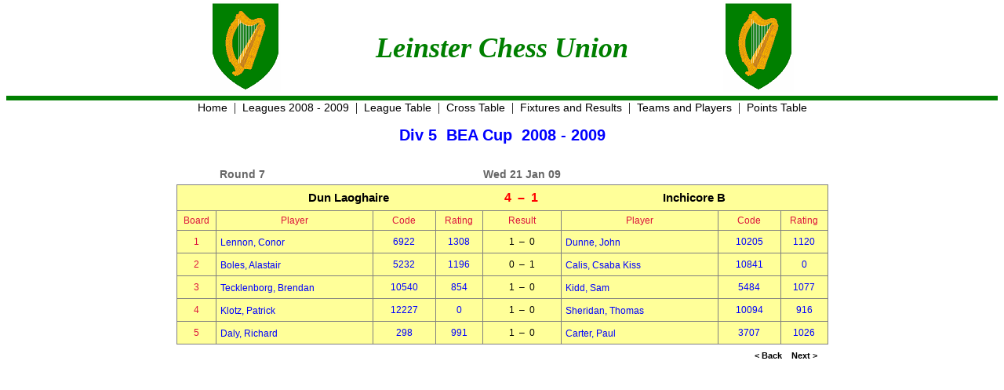

--- FILE ---
content_type: text/html
request_url: http://www.leinsterchess.com/lcu0809/div5/match38.htm
body_size: 3971
content:
<!DOCTYPE html>
<html lang="en">
<head>
<meta charset="UTF-8">
<meta name="description" content="Chess League results for Leinster Chess Union Div 5 BEA Cup 2008 - 2009">
<meta name="keywords" content="Chess, Chess League, Chess Leagues, Chess Results, Leinster Chess Union, BEA Cup">
<title>Leinster Chess Union</title>
<link href="/CLStyle2.css" rel="stylesheet" type="text/css">
</head>
<body style="margin-top:0">
<table class="logo2"><tr>
<td class="textrv"><img src="/images/Crest.GIF" width="90" height="116"></td>
<td class="lcu2">Leinster Chess Union</td>
<td class="textlv"><img src="/images/Crest.GIF" width="90" height="116"></td>
</tr></table>
<div class="textc">
<a href="/index.htm">Home</a>&nbsp;&nbsp;|&nbsp;
<a href="../index.htm">Leagues 2008 - 2009</a>&nbsp;&nbsp;|&nbsp;
<a href="table.htm">League Table</a>&nbsp;&nbsp;|&nbsp;
<a href="cross.htm">Cross Table</a>&nbsp;&nbsp;|&nbsp;
<a href="fixtures.htm">Fixtures and Results</a>&nbsp;&nbsp;|&nbsp;
<a href="teams.htm">Teams and Players</a>&nbsp;&nbsp;|&nbsp;
<a href="scores.htm">Points Table</a>
</div>
<div style="margin-top:10px"></div>
<table class="division"><tr><td>Div 5&nbsp;&nbsp;BEA Cup&nbsp;&nbsp;2008 - 2009</td></tr></table>
<div style="margin-top:20px"></div>
<table class="rddate">
<colgroup>
<col class="col50">
<col class="col325">
<col class="col130">
<col class="col325">
</colgroup>
<tr><td></td>
<td>Round 7</td>
<td class="textc">Wed 21 Jan 09</td>
<td></td></tr></table>
<table class="card">
<colgroup>
<col class="col50">
<col class="col200">
<col class="col80">
<col class="col60">
<col class="col100">
<col class="col200">
<col class="col80">
<col class="col60">
</colgroup>
<tr>
<th>&nbsp;</th>
<th colspan="3" class="team"><a href="team4.htm">Dun Laoghaire</a></th>
<th class="score">4&nbsp;&nbsp;&ndash;&nbsp;&nbsp;1</th>
<th colspan="3" class="team"><a href="team2.htm">Inchicore B</a></th>
</tr>
<tr class="head">
<td>Board</td>
<td>Player</td>
<td>Code</td>
<td>Rating</td>
<td>Result</td>
<td>Player</td>
<td>Code</td>
<td>Rating</td>
</tr>
<tr>
<td class="head">1</td>
<td class="player"><a href="pt0402.htm">Lennon, Conor</a></td>
<td class="ratecode">6922</td>
<td class="ratecode">1308</td>
<td class="result">1&nbsp;&nbsp;&ndash;&nbsp;&nbsp;0</td>
<td class="player"><a href="pt0201.htm">Dunne, John</a></td>
<td class="ratecode">10205</td>
<td class="ratecode">1120</td>
</tr>
<tr>
<td class="head">2</td>
<td class="player"><a href="pt0403.htm">Boles, Alastair</a></td>
<td class="ratecode">5232</td>
<td class="ratecode">1196</td>
<td class="result">0&nbsp;&nbsp;&ndash;&nbsp;&nbsp;1</td>
<td class="player"><a href="pt0206.htm">Calis, Csaba Kiss</a></td>
<td class="ratecode">10841</td>
<td class="ratecode">0</td>
</tr>
<tr>
<td class="head">3</td>
<td class="player"><a href="pt0405.htm">Tecklenborg, Brendan</a></td>
<td class="ratecode">10540</td>
<td class="ratecode">854</td>
<td class="result">1&nbsp;&nbsp;&ndash;&nbsp;&nbsp;0</td>
<td class="player"><a href="pt0202.htm">Kidd, Sam</a></td>
<td class="ratecode">5484</td>
<td class="ratecode">1077</td>
</tr>
<tr>
<td class="head">4</td>
<td class="player"><a href="pt0404.htm">Klotz, Patrick</a></td>
<td class="ratecode">12227</td>
<td class="ratecode">0</td>
<td class="result">1&nbsp;&nbsp;&ndash;&nbsp;&nbsp;0</td>
<td class="player"><a href="pt0204.htm">Sheridan, Thomas</a></td>
<td class="ratecode">10094</td>
<td class="ratecode">916</td>
</tr>
<tr>
<td class="head">5</td>
<td class="player"><a href="pt0406.htm">Daly, Richard</a></td>
<td class="ratecode">298</td>
<td class="ratecode">991</td>
<td class="result">1&nbsp;&nbsp;&ndash;&nbsp;&nbsp;0</td>
<td class="player"><a href="pt0203.htm">Carter, Paul</a></td>
<td class="ratecode">3707</td>
<td class="ratecode">1026</td>
</tr>
</table>
<table class="tlink" width="830">
<tr>
<td></td>
<td class="next"><a href="match37.htm">&lt; Back</a></td>
<td class="next"><a href="match39.htm">Next &gt;</a></td>
</tr>
</table>
</body>
</html>
